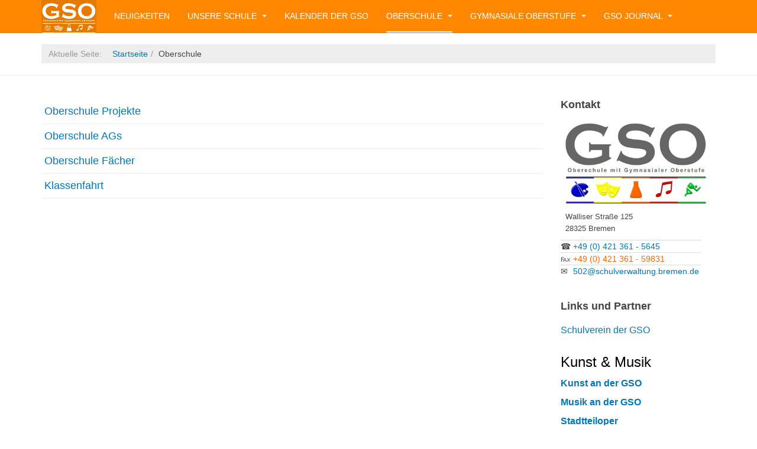

--- FILE ---
content_type: text/html; charset=utf-8
request_url: https://gsobremen.de/index.php/oberschule
body_size: 28480
content:

<!DOCTYPE html>
<html lang="de-de" dir="ltr"
	  class='com_content view-categories itemid-139 j44 j40 mm-hover '>

<head>
	<meta charset="utf-8">
	<meta name="description" content="Gesamtschule Bremen-Ost. Eine
Oberschule mit gymnasialer Oberstufe">
	<meta name="generator" content="Joomla! - Open Source Content Management">
	<title>Oberschule</title>
	<link href="/templates/purity_iii/favicon.ico" rel="icon" type="image/vnd.microsoft.icon">
<link href="/t3-assets/css/css-098d3-74940.css" rel="stylesheet" media="all" />
	<link href="/t3-assets/css/css-d484b-57442.css" rel="stylesheet" media="all" />
	<link href="/t3-assets/css/css-78cc4-55315.css" rel="stylesheet" media="all" />
<script type="application/json" class="joomla-script-options new">{"system.paths":{"root":"","rootFull":"https:\/\/gsobremen.de\/","base":"","baseFull":"https:\/\/gsobremen.de\/"},"csrf.token":"9c687a9552b9cc3bc4cdd34351b18c42"}</script>
	<script src="/media/system/js/core.min.js?37ffe4186289eba9c5df81bea44080aff77b9684"></script>
	<script src="/media/vendor/bootstrap/js/bootstrap-es5.min.js?5.3.2" nomodule defer></script>
	<script src="/media/vendor/bootstrap/js/popover.min.js?5.3.2" type="module"></script>
	<script src="/media/vendor/jquery/js/jquery.min.js?3.7.1"></script>
	<script src="/media/legacy/js/jquery-noconflict.min.js?647005fc12b79b3ca2bb30c059899d5994e3e34d"></script>
	<script src="/t3-assets/js/js-60d54-32865.js"></script>
	<script>
jQuery(function($) {
  $('.categories-list').find('[id^=category-btn-]').each(function(index, btn) {
    var btn = $(btn);
    btn.on('click', function() {
      btn.find('span').toggleClass('icon-plus');
      btn.find('span').toggleClass('icon-minus');
    });
  });
});</script>

	
<!-- META FOR IOS & HANDHELD -->
	<meta name="viewport" content="width=device-width, initial-scale=1.0, maximum-scale=1.0, user-scalable=no"/>
	<style type="text/stylesheet">
		@-webkit-viewport   { width: device-width; }
		@-moz-viewport      { width: device-width; }
		@-ms-viewport       { width: device-width; }
		@-o-viewport        { width: device-width; }
		@viewport           { width: device-width; }
	</style>
	<script type="text/javascript">
		//<![CDATA[
		if (navigator.userAgent.match(/IEMobile\/10\.0/)) {
			var msViewportStyle = document.createElement("style");
			msViewportStyle.appendChild(
				document.createTextNode("@-ms-viewport{width:auto!important}")
			);
			document.getElementsByTagName("head")[0].appendChild(msViewportStyle);
		}
		//]]>
	</script>
<meta name="HandheldFriendly" content="true"/>
<meta name="apple-mobile-web-app-capable" content="YES"/>
<!-- //META FOR IOS & HANDHELD -->




<!-- Le HTML5 shim and media query for IE8 support -->
<!--[if lt IE 9]>
<script src="//html5shim.googlecode.com/svn/trunk/html5.js"></script>
<script type="text/javascript" src="/plugins/system/t3/base-bs3/js/respond.min.js"></script>
<![endif]-->

<!-- You can add Google Analytics here or use T3 Injection feature -->

<!--[if lt IE 9]>
<link rel="stylesheet" href="/templates/purity_iii/css/ie8.css" type="text/css" />
<![endif]-->
	</head>

<body>

<div class="t3-wrapper corporate"> <!-- Need this wrapper for off-canvas menu. Remove if you don't use of-canvas -->

	
<!-- MAIN NAVIGATION -->
<header id="t3-mainnav" class="wrap navbar navbar-default navbar-fixed-top t3-mainnav">

	<!-- OFF-CANVAS -->
		<!-- //OFF-CANVAS -->

	<div class="container">

		<!-- NAVBAR HEADER -->
		<div class="navbar-header">

			<!-- LOGO -->
			<div class="logo logo-image">
				<div class="logo-image">
					<a href="/" title="GSO">
													<img class="logo-img" src="/images/gsologo.png" alt="GSO" />
						
												
						<span>GSO</span>
					</a>
				</div>
			</div>
			<!-- //LOGO -->

											<button type="button" class="navbar-toggle" data-toggle="collapse" data-target=".t3-navbar-collapse">
					<i class="fa fa-bars"></i>
				</button>
			
	    
		</div>
		<!-- //NAVBAR HEADER -->

		<!-- NAVBAR MAIN -->
				<nav class="t3-navbar-collapse navbar-collapse collapse"></nav>
		
		<nav class="t3-navbar navbar-collapse collapse">
			<div  class="t3-megamenu animate slide"  data-duration="500" data-responsive="true">
<ul itemscope itemtype="http://www.schema.org/SiteNavigationElement" class="nav navbar-nav level0">
<li itemprop='name'  data-id="101" data-level="1">
<a itemprop='url' class=""  href="/index.php"   data-target="#">Neuigkeiten </a>

</li>
<li itemprop='name' class="dropdown mega" data-id="127" data-level="1">
<a itemprop='url' class=" dropdown-toggle"  href="/index.php/unsere-schule"   data-target="#" data-toggle="dropdown">Unsere Schule <em class="caret"></em></a>

<div class="nav-child dropdown-menu mega-dropdown-menu"  ><div class="mega-dropdown-inner">
<div class="row">
<div class="col-xs-12 mega-col-nav" data-width="12"><div class="mega-inner">
<ul itemscope itemtype="http://www.schema.org/SiteNavigationElement" class="mega-nav level1">
<li itemprop='name'  data-id="144" data-level="2">
<a itemprop='url' class=""  href="/index.php/unsere-schule/konzept"   data-target="#">Wir über uns </a>

</li>
<li itemprop='name'  data-id="128" data-level="2">
<a itemprop='url' class=""  href="/index.php/unsere-schule/veranstaltungen"   data-target="#">Veranstaltungen </a>

</li>
<li itemprop='name'  data-id="161" data-level="2">
<a itemprop='url' class=""  href="/index.php/unsere-schule/das-kollegium-der-gso"   data-target="#">Das Kollegium der GSO </a>

</li>
<li itemprop='name'  data-id="375" data-level="2">
<a itemprop='url' class=""  href="/index.php/unsere-schule/schulleitung"   data-target="#">Schulleitung </a>

</li>
<li itemprop='name'  data-id="205" data-level="2">
<a itemprop='url' class=""  href="/index.php/unsere-schule/beratung"   data-target="#">Beratung </a>

</li>
<li itemprop='name'  data-id="204" data-level="2">
<a itemprop='url' class=""  href="/index.php/unsere-schule/fachbereich-sozialpaedagogik"   data-target="#">Fachbereich Sozialpädagogik </a>

</li>
<li itemprop='name' class="dropdown-submenu mega" data-id="221" data-level="2">
<a itemprop='url' class=""  href="/index.php/unsere-schule/fachbereich-sonderpaedagogik"   data-target="#">Zentrum für unterstützende Pädagogik </a>

<div class="nav-child dropdown-menu mega-dropdown-menu"  ><div class="mega-dropdown-inner">
<div class="row">
<div class="col-xs-12 mega-col-nav" data-width="12"><div class="mega-inner">
<ul itemscope itemtype="http://www.schema.org/SiteNavigationElement" class="mega-nav level2">
<li itemprop='name'  data-id="333" data-level="3">
<a itemprop='url' class=""  href="/index.php/unsere-schule/fachbereich-sonderpaedagogik/kooperative-foerderplanung"   data-target="#">Kooperative Förderplanung </a>

</li>
</ul>
</div></div>
</div>
</div></div>
</li>
<li itemprop='name'  data-id="157" data-level="2">
<a itemprop='url' class=""  href="/index.php/unsere-schule/die-kueche-unsere-mensa"   data-target="#">&quot;Die Küche&quot;, unsere Mensa </a>

</li>
<li itemprop='name'  data-id="148" data-level="2">
<a itemprop='url' class=""  href="/index.php/unsere-schule/elternbriefe"   data-target="#">Elternbriefe </a>

</li>
<li itemprop='name'  data-id="176" data-level="2">
<a itemprop='url' class=""  href="/index.php/unsere-schule/quartier-schweizer-viertel"   data-target="#">Quartier Schweizer Viertel </a>

</li>
<li itemprop='name'  data-id="197" data-level="2">
<a itemprop='url' class=""  href="/index.php/unsere-schule/hygienekonzept-der-gso"   data-target="#">Hygienekonzept der GSO </a>

</li>
<li itemprop='name'  data-id="203" data-level="2">
<a itemprop='url' class=""  href="/index.php/unsere-schule/stellenangebote"   data-target="#">Stellenangebote </a>

</li>
<li itemprop='name'  data-id="165" data-level="2">
<a itemprop='url' class=""  href="/index.php/unsere-schule/datenschutzerklaerung"   data-target="#">Datenschutzerklärung </a>

</li>
<li itemprop='name'  data-id="206" data-level="2">
<a itemprop='url' class=""  href="/index.php/unsere-schule/handlungsketten-bei-konflikten"   data-target="#">Handlungsketten bei Konflikten </a>

</li>
<li itemprop='name'  data-id="211" data-level="2">
<a itemprop='url' class=""  href="/index.php/unsere-schule/schulverein-der-gso"   data-target="#">Schulverein der GSO </a>

</li>
<li itemprop='name'  data-id="323" data-level="2">
<a itemprop='url' class=""  href="/index.php/unsere-schule/ehemaligen-und-friends-orchester"   data-target="#">Ehemaligen und Friends Orchester </a>

</li>
</ul>
</div></div>
</div>
</div></div>
</li>
<li itemprop='name'  data-id="132" data-level="1">
<a itemprop='url' class=""  href="/index.php/kalender"   data-target="#">Kalender der GSO </a>

</li>
<li itemprop='name' class="current active dropdown mega" data-id="139" data-level="1">
<a itemprop='url' class=" dropdown-toggle"  href="/index.php/oberschule"   data-target="#" data-toggle="dropdown">Oberschule <em class="caret"></em></a>

<div class="nav-child dropdown-menu mega-dropdown-menu"  ><div class="mega-dropdown-inner">
<div class="row">
<div class="col-xs-12 mega-col-nav" data-width="12"><div class="mega-inner">
<ul itemscope itemtype="http://www.schema.org/SiteNavigationElement" class="mega-nav level1">
<li itemprop='name'  data-id="141" data-level="2">
<a itemprop='url' class=""  href="/index.php/oberschule/faecher"   data-target="#">Fächer </a>

</li>
<li itemprop='name'  data-id="142" data-level="2">
<a itemprop='url' class=""  href="/index.php/oberschule/projekte"   data-target="#">Projekte </a>

</li>
<li itemprop='name'  data-id="143" data-level="2">
<a itemprop='url' class=""  href="/index.php/oberschule/arbeitsgemeinschaften"   data-target="#">Arbeitsgemeinschaften </a>

</li>
<li itemprop='name'  data-id="155" data-level="2">
<a itemprop='url' class=""  href="/index.php/oberschule/klassenfahrten"   data-target="#">Klassenfahrten </a>

</li>
</ul>
</div></div>
</div>
</div></div>
</li>
<li itemprop='name' class="dropdown mega" data-id="140" data-level="1">
<a itemprop='url' class=" dropdown-toggle"  href="/index.php/gymnasiale-oberstufe"   data-target="#" data-toggle="dropdown">Gymnasiale Oberstufe <em class="caret"></em></a>

<div class="nav-child dropdown-menu mega-dropdown-menu"  ><div class="mega-dropdown-inner">
<div class="row">
<div class="col-xs-12 mega-col-nav" data-width="12"><div class="mega-inner">
<ul itemscope itemtype="http://www.schema.org/SiteNavigationElement" class="mega-nav level1">
<li itemprop='name'  data-id="147" data-level="2">
<a itemprop='url' class=""  href="/index.php/gymnasiale-oberstufe/profile-der-oberstufe"   data-target="#">Profile der Oberstufe </a>

</li>
<li itemprop='name'  data-id="145" data-level="2">
<a itemprop='url' class=""  href="/index.php/gymnasiale-oberstufe/faecher"   data-target="#">Fächer </a>

</li>
<li itemprop='name'  data-id="146" data-level="2">
<a itemprop='url' class=""  href="/index.php/gymnasiale-oberstufe/kurs-und-profil-fahrten-in-der-oberstufe"   data-target="#">Kurs- und Profil-Fahrten in der Oberstufe </a>

</li>
<li itemprop='name'  data-id="156" data-level="2">
<a itemprop='url' class=""  href="/index.php/gymnasiale-oberstufe/exkursionen"   data-target="#">Exkursionen </a>

</li>
<li itemprop='name'  data-id="186" data-level="2">
<a itemprop='url' class=""  href="/index.php/gymnasiale-oberstufe/projekte"   data-target="#">Projekte </a>

</li>
</ul>
</div></div>
</div>
</div></div>
</li>
<li itemprop='name' class="dropdown mega" data-id="429" data-level="1">
<a itemprop='url' class=" dropdown-toggle"  href="/index.php/gso-journal"   data-target="#" data-toggle="dropdown">GSO Journal <em class="caret"></em></a>

<div class="nav-child dropdown-menu mega-dropdown-menu"  ><div class="mega-dropdown-inner">
<div class="row">
<div class="col-xs-12 mega-col-nav" data-width="12"><div class="mega-inner">
<ul itemscope itemtype="http://www.schema.org/SiteNavigationElement" class="mega-nav level1">
<li itemprop='name'  data-id="430" data-level="2">
<a itemprop='url' class=""  href="/index.php/gso-journal/volume-1"   data-target="#">Volume 1 </a>

</li>
<li itemprop='name'  data-id="451" data-level="2">
<a itemprop='url' class=""  href="/index.php/gso-journal/journal-02"   data-target="#">Volume 2 </a>

</li>
</ul>
</div></div>
</div>
</div></div>
</li>
</ul>
</div>

		</nav>
    <!-- //NAVBAR MAIN -->

	</div>
</header>
<!-- //MAIN NAVIGATION -->






  


  
	<!-- SPOTLIGHT 1 -->
	<div class="wrap t3-sl t3-sl-1">
    <div class="container">
  			<!-- SPOTLIGHT -->
	<div class="t3-spotlight t3-spotlight-1  row">
					<div class=" col-lg-12 col-md-12 col-sm-12 col-xs-12">
								<div class="t3-module module " id="Mod17"><div class="module-inner"><div class="module-ct">
<ol class="breadcrumb ">
	<li class="active">Aktuelle Seite: &#160;</li><li><a href="/index.php" class="pathway">Startseite</a></li><li><span>Oberschule</span></li></ol>
</div></div></div>
							</div>
			</div>
<!-- SPOTLIGHT -->
    </div>
	</div>
	<!-- //SPOTLIGHT 1 -->


	
<div id="t3-mainbody" class="container t3-mainbody">
	<div class="row">

		<!-- MAIN CONTENT -->
		<div id="t3-content" class="t3-content col-xs-12 col-sm-8  col-md-9">
						<div class="categories-list">
  

					<div class="category-item first">
					<h3 class="page-header item-title">
				<a href="/index.php/oberschule/projekte">
				Oberschule Projekte</a>
											</h3>
						
					</div>
							<div class="category-item">
					<h3 class="page-header item-title">
				<a href="/index.php/oberschule/arbeitsgemeinschaften">
				Oberschule AGs</a>
											</h3>
						
					</div>
										<div class="category-item">
					<h3 class="page-header item-title">
				<a href="/index.php/oberschule/faecher">
				Oberschule Fächer</a>
											</h3>
						
					</div>
							<div class="category-item last">
					<h3 class="page-header item-title">
				<a href="/index.php/oberschule/klassenfahrten">
				Klassenfahrt</a>
											</h3>
						
					</div>
			</div>
		</div>
		<!-- //MAIN CONTENT -->

		<!-- SIDEBAR RIGHT -->
		<div class="t3-sidebar t3-sidebar-right col-xs-12 col-sm-4  col-md-3 ">
			<div class="t3-module module " id="Mod92"><div class="module-inner"><h3 class="module-title "><span>Kontakt</span></h3><div class="module-ct">
<div id="mod-custom92" class="mod-custom custom">
    <p><span style="font-size: 10pt;"> <img src="/images/GSO.png" alt="" width="246" height="139" /></span></p>
<p><span style="font-size: 10pt;">  Walliser Straße 125</span><br /><span style="font-size: 10pt;">  28325 Bremen</span></p>
<table style="width: 201.167px;">
<tbody>
<tr>
<td style="width: 30px;">☎ </td>
<td style="width: 157.167px;"><a href="tel: +494213615645"> +49 (0) 421 361 - 5645</a> </td>
</tr>
<tr>
<td style="width: 30px;">℻ </td>
<td style="width: 157.167px;"><span style="color: #ff6600;">+49 (0) 421 361 - 59831</span></td>
</tr>
<tr>
<td style="width: 30px;">✉ </td>
<td style="width: 157.167px;"><a href="mailto:502@bildung.bremen.de">502@schulverwaltung.bremen.de</a> </td>
</tr>
</tbody>
</table></div>
</div></div></div><div class="t3-module module " id="Mod93"><div class="module-inner"><h3 class="module-title "><span>Links und Partner</span></h3><div class="module-ct">
<div id="mod-custom93" class="mod-custom custom">
    <p class="pull-left"><span style="font-size: 12pt;"><a href="/index.php/unsere-schule/schulverein-der-gso">Schulverein der GSO</a></span></p>
<p> </p>
<h3 class="pull-left">Kunst &amp; Musik</h3>
<p> </p>
<p> </p>
<p><span style="font-size: 12pt;"><strong><a href="http://www.kunstprofil-gso.de/" target="_blank" rel="noopener noreferrer">Kunst an der GSO</a></strong></span></p>
<p><span style="font-size: 12pt;"><strong><a href="http://gsomusik.de" target="_blank" rel="noopener noreferrer">Musik an der GSO</a></strong></span></p>
<p><span style="font-size: 12pt;"><strong><a href="http://www.stadtteiloper-bremen.de/" target="_blank" rel="noopener noreferrer">Stadtteiloper</a></strong></span></p>
<p> </p>
<h3 class="pull-left" style="text-align: left;">Kooperationspartner</h3>
<figure class="pull-left"><a title="Deutsche Kammerphilamonie" href="http://www.kammerphilharmonie.com" target="_blank" rel="noopener noreferrer"><img title="Deutsche Kammerphilamonie" src="/images/DDKB_Logo_DE_BOX_RGB.jpg" alt="Deutsche Kammerphilamonie" width="187" height="69" /></a>
<figcaption><a href="https://www.kammerphilharmonie.com/" target="_blank" rel="noopener noreferrer">Deutsche Kammerphilharmonie</a></figcaption>
</figure>
<p> </p>
<p> </p>
<figure class="pull-left"><a href="http://www.zukunftslabor.com" target="_blank" rel="noopener noreferrer"><img title="Zukunftslabor" src="/images/ZL_Logo.jpg" alt="Zukunftslabor" width="189" height="77" /></a></figure>
<figure class="pull-left"><a href="http://www.zukunftslabor.com" target="_blank" rel="noopener noreferrer">Zukunftslabor</a></figure>
<p> </p>
<p> <img src="/images/Musikschule-Bremen-Logo.jpg" alt="" width="230" height="60" /></p>
<p><a href="https://www.musikschule.bremen.de/" target="_blank" rel="noopener noreferrer">Musikschule Bremen</a></p>
<p> </p>
<p> <a href="https://www.kunsthalle-bremen.de/" target="_blank" rel="noopener noreferrer"><img src="/images/LogoKunsthalle.jpg" width="69" /></a></p>
<p><a href="http://www.kunsthalle-bremen.de/" rel="alternate">Bremer Kunsthalle</a></p>
<p> </p>
<p><a href="http://marcks.de/de/startseite/" rel="alternate"><img title="Gerhard Marcks Haus" src="/images/Neues_Logo_Druck.jpg" alt="Gerhard Marcks Haus" width="69" height="69" /></a></p>
<p><a href="http://marcks.de/de/startseite/" target="_blank" rel="noopener noreferrer">Gerhard Marcks Haus</a></p>
<p> </p>
<p><img src="/images/logo_focke.jpg" height="69" /></p>
<p><a href="http://www.focke-museum.de/" rel="alternate">Focke Museum</a></p>
<p> </p>
<p><a href="http://www.fanprojektbremen.de/lernzentrum" target="_blank" rel="noopener noreferrer"><img src="/images/Logo-Lernzentrum-Gruen-01.jpg" alt="" width="127" height="71" /></a></p>
<p><a href="http://www.fanprojektbremen.de/lernzentrum" target="_blank" rel="noopener noreferrer">Lernzentrum Ostkurvensaal</a></p>
<p> </p>
<p class="pull-left" style="text-align: left;"><a href="https://www.werder.de/"><img title="SV Werder Bremen" src="/images/CSR-Partner_Lebenslang_aktiv_quer_2D.jpg" alt="SV Werder Bremen" width="146" height="59" /></a>                            </p>
<p class="pull-left" style="text-align: left;"><a href="https://www.werder.de/de" target="_blank" rel="noopener noreferrer">SV Werder Bremen</a>                                  </p>
<p class="pull-left" style="text-align: left;"> </p>
<p class="pull-left" style="text-align: left;"><a href="https://www.sportgarten.de/" target="_blank" rel="noopener noreferrer"><img src="/images/Sportgarten.png" alt="" width="135" height="95" /></a></p>
<p> </p>
<p> </p>
<p> </p>
<p> </p>
<p> </p>
<p> </p>
<p> </p>
<p class="pull-left" style="text-align: left;"><a href="https://www.sportgarten.de/" target="_blank" rel="noopener noreferrer">Sportgarten</a></p>
<p class="pull-left" style="text-align: left;"> </p>
<p class="pull-left" style="text-align: left;"><a href="http://www.arco-bremen.de" target="_blank" rel="noopener noreferrer"><img src="/images/arcologo.jpg" alt="" /></a>                         </p>
<p class="pull-left" style="text-align: left;"><a href="http://www.arco-bremen.de" target="_blank" rel="noopener noreferrer">Arco, Verein zur musikalischen Förderung von Kindern und Jugendlichen im Stadtteil Osterholz</a></p>
<p class="pull-left" style="text-align: left;"> </p>
<p class="pull-left" style="text-align: left;"><img src="/images/logo_petri_eichen.png" alt="" width="181" height="145" /></p>
<p class="pull-left" style="text-align: left;"><a href="https://www.petriundeichen.de/" target="_blank" rel="noopener noreferrer">petrie &amp; eichen</a></p>
<p class="pull-left" style="text-align: left;"> </p>
<p class="pull-left" style="text-align: left;"><a href="https://www.kulturambulanz.de/" target="_blank" rel="noopener noreferrer"><img src="/images/KulturAmbulanzSignatur.bmp" alt="" width="257" height="22" /></a></p>
<p class="pull-left" style="text-align: left;"><a href="https://www.kulturambulanz.de/" target="_blank" rel="noopener noreferrer">Kultur Ambulanz</a></p>
<p class="pull-left" dir="ltr" style="text-align: left;"> </p>
<p class="pull-left" dir="ltr" style="text-align: left;"> </p>
<p class="pull-left" style="text-align: left;"><a href="http://www.de-loopers.eu/" target="_blank" rel="noopener noreferrer"><img src="/images/logo-tr-kl.png" height="69" /></a> </p>
<p class="pull-left" style="text-align: left;"><a href="http://www.de-loopers.eu/" target="_blank" rel="noopener noreferrer">De Loopers - Dance together</a>                                                   </p>
<p> </p>
<p> </p>
<p> </p>
<p> </p>
<p><a href="https://www.encoway.de/" target="_blank" rel="noopener noreferrer"><img src="/images/1-encoway-logo-bigline-RGB.png" height="69" /></a></p>
<p><a href="https://www.encoway.de/" target="_blank" rel="noopener noreferrer">Firma Encoway - Partner für das Fach Informatik </a></p>
<p> </p>
<p><img class="pull-left" src="/images/Emigholz.png" alt="" width="229" height="72" /></p>
<p><a href="https://www.emigholz.de/" target="_blank" rel="noopener noreferrer">Firma Emigholz - Partner in der Berufsorientierung</a> </p>
<p> </p>
<p><img src="/images/Logo_StdBibHB.jpg" alt="" width="188" height="75" /></p>
<p><a href="https://www.stabi-hb.de/standorte/osterholz" target="_blank" rel="noopener noreferrer">Stadt Bibliothek Bremen</a></p>
<p> </p>
<p><img class="pull-left" src="/images/TaeterOpfer.jpg" alt="" /></p>
<p><a title="Täter Opfer Ausgleich Bremen" href="http://www.toa-bremen.de/" target="_blank" rel="noopener noreferrer">Täter Opfer Ausgleich Bremen</a></p>
<p class="pull-left" dir="ltr" style="text-align: left;"> </p>
<p class="pull-left" dir="ltr" style="text-align: left;"> <a href="https://vaja-bremen.de/" target="_blank" rel="noopener"><img src="/images/vaja.jpg" alt="" width="275" height="194" loading="lazy" data-path="local-images:/vaja.jpg" /></a></p>
<p class="pull-left" dir="ltr" style="text-align: left;"><a title="Vaja Bremen" href="https://vaja-bremen.de/">https://vaja-bremen.de/</a></p>
<p class="pull-left" dir="ltr" style="text-align: left;"> </p>
<p class="pull-left" dir="ltr" style="text-align: left;"><a href="https://www.hospizverein-bremen.de/" target="_blank" rel="noopener"><img src="/images/hospizverein.png" alt="" width="269" height="72" loading="lazy" data-path="local-images:/hospizverein.png" /></a></p>
<p class="pull-left" dir="ltr" style="text-align: left;"><a title="Hospizverein Bremen" href="https://www.hospizverein-bremen.de/">https://www.hospizverein-bremen.de/</a></p>
<p class="pull-left" dir="ltr" style="text-align: left;"> </p>
<p class="pull-left" dir="ltr" style="text-align: left;"><a href="https://www.schimmelhof.net/"><img src="/images/schimmelhof.jpg" alt="" width="126" height="133" loading="lazy" data-path="local-images:/schimmelhof.jpg" /></a></p>
<p class="pull-left" dir="ltr" style="text-align: left;"><a title="Reitgemeinschaft Schimmelhof Bremen" href="https://www.schimmelhof.net/" target="_blank" rel="noopener">https://www.schimmelhof.net/</a></p>
<p class="pull-left" dir="ltr" style="text-align: left;"> </p>
<p class="pull-left" dir="ltr" style="text-align: left;"><a href="https://www.trauerland.org/" target="_blank" rel="noopener"><img src="/images/trauerland.png" alt="" width="255" height="80" loading="lazy" data-path="local-images:/trauerland.png" /></a></p>
<p class="pull-left" dir="ltr" style="text-align: left;"><a title="Trauerland" href="https://www.trauerland.org/">https://www.trauerland.org/</a></p>
<p class="pull-left" dir="ltr" style="text-align: left;"> </p>
<p class="pull-left" dir="ltr" style="text-align: left;"><a href="https://www.anonyme-alkoholiker.de/" target="_blank" rel="noopener"><img src="/images/anonyme_alkoholiker.png" alt="" width="291" height="72" loading="lazy" data-path="local-images:/anonyme_alkoholiker.png" /></a></p>
<p class="pull-left" dir="ltr" style="text-align: left;"><a title="Anonyme Alkoholiker" href="https://www.anonyme-alkoholiker.de/" target="_blank" rel="noopener">https://www.anonyme-alkoholiker.de/</a></p>
<p class="pull-left" dir="ltr" style="text-align: left;"> </p>
<p class="pull-left" dir="ltr" style="text-align: left;"><a href="https://trauerraum-bremen.de/" target="_blank" rel="noopener"><img src="/images/trauerraum.jpg" alt="" width="249" height="145" loading="lazy" data-path="local-images:/trauerraum.jpg" /></a></p>
<p class="pull-left" dir="ltr" style="text-align: left;"><a title="Trauerraum" href="https://trauerraum-bremen.de/" target="_blank" rel="noopener">https://trauerraum-bremen.de/</a></p>
<p> </p>
<p><a href="https://raphaeloase.de/" target="_blank" rel="noopener"><img src="/images/RaphaelOaseLogo.jpg" alt="" width="264" height="158" loading="lazy" data-path="local-images:/RaphaelOaseLogo.jpg" /></a></p>
<p><a title="Raphael Oase" href="https://raphaeloase.de/" target="_blank" rel="noopener">https://raphaeloase.de/</a></p>
<h3 class="pull-left" style="text-align: left;"> </h3>
<h3 class="pull-left" style="text-align: left;">Für SchülerInnen in Not</h3>
<p><a href="https://www.dksb-bremen.de" target="_blank" rel="noopener noreferrer"><img src="/images/maedchenhaus_bremen_logo.png" height="69" /></a></p>
<p><a href="http://www.maedchenhaus-bremen.de/" target="_blank" rel="noopener noreferrer">Mädchenhaus Bremen</a></p>
<p> </p>
<p><a href="https://www.dksb-bremen.de" target="_blank" rel="noopener noreferrer"><img src="/images/logo_bjb.jpg" height="69" /></a></p>
<p><a href="http://www.bremer-jungenbuero.de/" target="_blank" rel="noopener noreferrer">Bremer Jungenbüro</a></p>
<p> </p>
<p><a href="https://www.schattenriss.de/" target="_blank" rel="noopener noreferrer"><img src="/images/logo_schattenriss.jpg" height="69" /></a></p>
<p><a href="https://www.schattenriss.de/" target="_blank" rel="noopener noreferrer">Beratungsstelle Schattenriss</a></p>
<p><a href="https://www.dksb-bremen.de" target="_blank" rel="noopener noreferrer"><br /><img src="/images/logo_dksb_sml.jpg" width="69" height="69" /></a></p>
<p> <a href="https://www.dksb-bremen.de" target="_blank" rel="noopener noreferrer">Deutscher Kinderschutzbund</a></p>
<p> </p>
<p> </p></div>
</div></div></div>
		</div>
		<!-- //SIDEBAR RIGHT -->

	</div>
</div> 



  


  


	
<!-- BACK TOP TOP BUTTON -->
<div id="back-to-top" data-spy="affix" data-offset-top="300" class="back-to-top hidden-xs hidden-sm affix-top">
  <button class="btn btn-primary" title="Back to Top"><i class="fa fa-caret-up"></i></button>
</div>
<script type="text/javascript">
(function($) {
	// Back to top
	$('#back-to-top').on('click', function(){
		$("html, body").animate({scrollTop: 0}, 500);
		return false;
	});
    $(window).on('load', function(){
        // hide button to top if the document height not greater than window height*2;using window load for more accurate calculate.    
        if ((parseInt($(window).height())*2)>(parseInt($(document).height()))) {
            $('#back-to-top').hide();
        } 
    });
})(jQuery);
</script>
<!-- BACK TO TOP BUTTON -->

<!-- FOOTER -->
<footer id="t3-footer" class="wrap t3-footer">

	
	<section class="t3-copyright">
		<div class="container">
			<div class="row">
				<div class="col-md-8 copyright ">
					
          <small>
            <a href="http://twitter.github.io/bootstrap/" title="Bootstrap by Twitter" target="_blank">Bootstrap</a> is a front-end framework of Twitter, Inc. Code licensed under <a href="https://github.com/twbs/bootstrap/blob/master/LICENSE" title="MIT License" target="_blank">MIT License.</a>
          </small>
          <small>
            <a href="http://fortawesome.github.io/Font-Awesome/" target="_blank">Font Awesome</a> font licensed under <a href="http://scripts.sil.org/OFL">SIL OFL 1.1</a>.
          </small>
				</div>
									<div class="col-md-4 poweredby text-hide">
						<a class="t3-logo t3-logo-color" href="http://t3-framework.org" title="Powered By T3 Framework"
						   target="_blank" rel="nofollow">Powered by <strong>T3 Framework</strong></a>
					</div>
							</div>
		</div>
	</section>

</footer>
<!-- //FOOTER -->

</div>


</body>
</html>